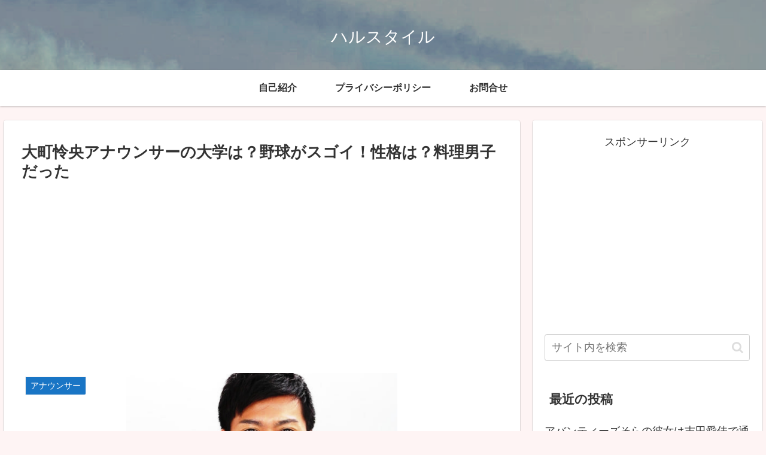

--- FILE ---
content_type: text/html; charset=utf-8
request_url: https://www.google.com/recaptcha/api2/aframe
body_size: 267
content:
<!DOCTYPE HTML><html><head><meta http-equiv="content-type" content="text/html; charset=UTF-8"></head><body><script nonce="gF56g69l1SIsTEwUkAgLIQ">/** Anti-fraud and anti-abuse applications only. See google.com/recaptcha */ try{var clients={'sodar':'https://pagead2.googlesyndication.com/pagead/sodar?'};window.addEventListener("message",function(a){try{if(a.source===window.parent){var b=JSON.parse(a.data);var c=clients[b['id']];if(c){var d=document.createElement('img');d.src=c+b['params']+'&rc='+(localStorage.getItem("rc::a")?sessionStorage.getItem("rc::b"):"");window.document.body.appendChild(d);sessionStorage.setItem("rc::e",parseInt(sessionStorage.getItem("rc::e")||0)+1);localStorage.setItem("rc::h",'1768987481894');}}}catch(b){}});window.parent.postMessage("_grecaptcha_ready", "*");}catch(b){}</script></body></html>